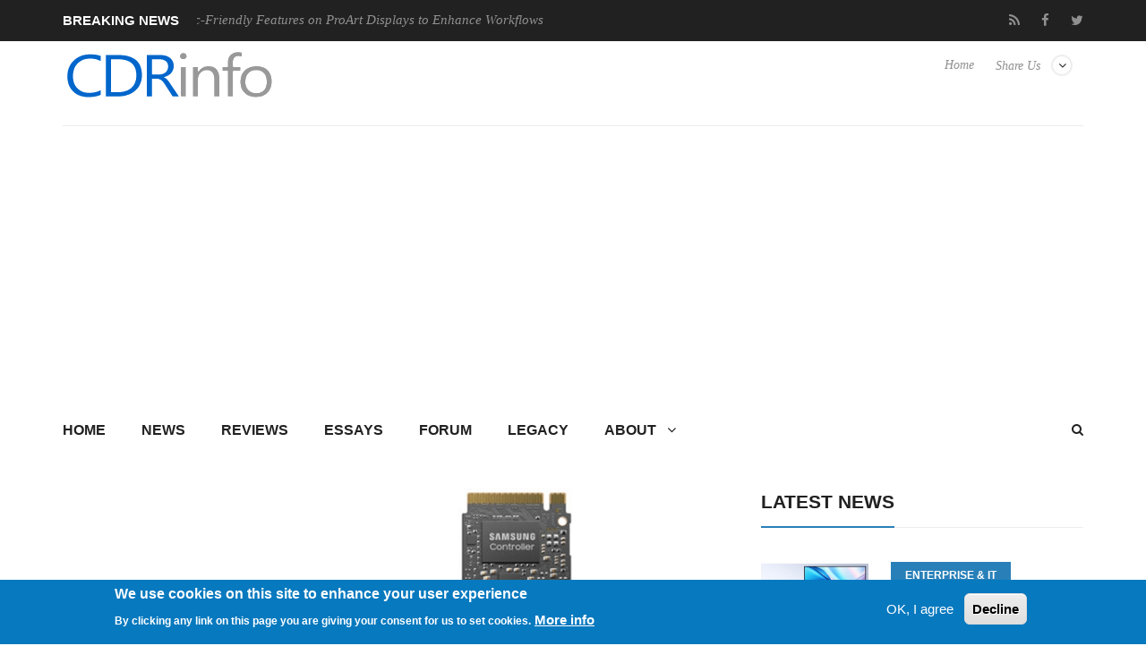

--- FILE ---
content_type: text/html; charset=utf-8
request_url: https://cdrinfo.com/d7/content/samsung-electronics-unveils-high-performance-pc-ssd-pm9c1a
body_size: 12736
content:
<!DOCTYPE html>
<html lang="en">
<head>
<meta charset="UTF-8">
<meta name="viewport" content="width=device-width, initial-scale=1, maximum-scale=1">
<title>Samsung Electronics Unveils High-Performance PC SSD the PM9C1a | CdrInfo.com</title>
<link type="text/css" rel="stylesheet" href="https://cdrinfo.com/d7/sites/default/files/css/css_R_Uwl5fHmhSWlk2qEi8mNX7HVx3NnP5WwyX4jukxwSg.css" media="all" />
<link type="text/css" rel="stylesheet" href="https://cdrinfo.com/d7/sites/default/files/css/css_cFRIqS9LNUmb_MPT_4sKDBqZLyLN-qPzGnKFUbvfWLE.css" media="all" />
<link type="text/css" rel="stylesheet" href="https://cdrinfo.com/d7/sites/default/files/css/css_1tWbBSSy9UUDsV_cIrOui2Pukx-gSlGNBjsdWDtLpFo.css" media="all" />
<link type="text/css" rel="stylesheet" href="https://cdrinfo.com/d7/sites/default/files/css/css_Jf1PboIEfx-l79KvrgXohFvJpbCc3pLtBmk6f_ONHPs.css" media="all" />
<meta http-equiv="Content-Type" content="text/html; charset=utf-8" />
<meta name="Generator" content="Drupal 7 (http://drupal.org)" />
<link rel="canonical" href="/d7/content/samsung-electronics-unveils-high-performance-pc-ssd-pm9c1a" />
<link rel="shortlink" href="/d7/node/95306" />
<link rel="shortcut icon" href="https://cdrinfo.com/d7/system/files/images/favicon.ico" type="image/vnd.microsoft.icon" />
<link href="https://cdrinfo.com/d7/sites/all/themes/berty/css/color-scheme/belizehole.css" rel="stylesheet" type="text/css" id="skin" data-baseurl="https://cdrinfo.com/d7/sites/all/themes/berty" />
<script async src="//pagead2.googlesyndication.com/pagead/js/adsbygoogle.js"></script>
<script>
  (adsbygoogle = window.adsbygoogle || []).push({
    google_ad_client: "ca-pub-5188869223804451",
    enable_page_level_ads: true
  });
</script></head>


<body class="home page page-template page-template-page-builder page-template-page-builder-php custom-background stretched html not-front not-logged-in no-sidebars page-node page-node- page-node-95306 node-type-site-news"   >
	<div id="loader-wrapper">
		<div id="loader"></div>
		<div class="loader-section section-left"></div>
		<div class="loader-section section-right"></div>
	</div>
	<div id="wrapper">
				<div class="header-line">
			<div class="container">
				<div class="row">
											<div class="col-md-6 breaking-news">
							<div class="title">Breaking News</div>
							<div class="news-ticker-line">
								<div class="str1 str_wrap news-ticker">
									<div class=" contextual-links-region">
<p>
			        
          <a href="/d7/content/asus-unveils-mac-friendly-features-proart-displays-enhance-workflows">ASUS Unveils Mac-Friendly Features on ProArt Displays to Enhance Workflows</a>            
          <a href="/d7/content/ricoh-announces-gr-iv-monochrome">Ricoh announces GR IV Monochrome</a>            
          <a href="/d7/content/acer-prodesigner-pe320qx-monitor-excels-tests">Acer ProDesigner PE320QX monitor excels at tests!</a>            
          <a href="/d7/content/msi-announces-roamii-be-pro-mesh-wifi-7-system">MSI announces Roamii BE Pro Mesh WiFi 7 System</a>            
          <a href="/d7/content/samsung-mobile-gaming-hub-reshapes-personalized-play">Samsung Mobile Gaming Hub Reshapes Personalized Play</a>    	</p></div>



								</div>
							</div>
						</div>
						<div class="col-md-6 text-center">
							<div class=" contextual-links-region"><ul class="floatright social-icons-main">
        <li class="rss"><a href="https://cdrinfo.com/d7/feed-latest-content" target="_blank"><span class="social-box"><i class="fa fa-rss"></i></span></a></li>
	<li class="social-facebook"><a href="https://www.facebook.com/cdrinfocom" target="_blank"><span class="social-box"><i class="fa fa-facebook"></i></span></a></li>
	<li class="social-twitter"><a href="https://twitter.com/CDRInfo_com" target="_blank"><span class="social-box"><i class="fa fa-twitter"></i></span></a></li>
        <!--
	<li class="social-google"><a href="#"><span class="social-box"><i class="fa fa-google-plus"></i></span></a></li>
	<li class="social-vk"><a href="#"><span class="social-box"><i class="fa fa-vk"></i></span></a></li>
        -->
</ul></div>



						</div>
									</div>
			</div>
		</div>
		<header class="header-row">
		<div class="container">
			<div class="col-md-12 no-padding header-container">
				<div class="col-md-4 no-padding logo-wrapper">
											<h1 id="logo">
							<a href="https://cdrinfo.com/d7" rel="home">
								<img src="https://cdrinfo.com/d7/system/files/images/Logo_260x90.png" alt="logo"/>
							</a>
						</h1>
									</div>
				<div class="col-md-8 floatright text-right header-link-menu">
											<div class=" contextual-links-region"><ul class="linkmenu">
	<li class="menu-item menu-item-has-children">
          <a href="#">Share Us</a>
	  <ul class="sub-menu header-share-social">
			<li class="menu-item"><a href="https://www.facebook.com/sharer/sharer.php?u=http://www.cdrinfo.com" target="_blank">Facebook <i class="fa fa-facebook"></i></a></li>
			<li class="menu-item"><a href="https://twitter.com/share?url=http://www.cdrinfo.com&amp;text=CDRInfo.com&amp;hashtags=CDRInfo_com" target="_blank">
                          Twitter<i class="fa fa-twitter"></i></a></li>
                        <!--
			<li class="menu-item"><a href="https://plus.google.com/share?url=">Google Plus <i class="fa fa-google-plus"></i></a></li>
			<li class="menu-item"><a href="https://www.linkedin.com/shareArticle?mini=true&amp;url=&amp;title=Bertymag&amp;summary=&amp;source=">Linkedin <i class="fa fa-linkedin"></i></a></li>
			<li class="menu-item">
                           <a href="https://pinterest.com/pin/create/button/?url=&amp;media=http://awesome.bb-design.com.ua/Bertymag/images/Bertymag-logo.png&amp;description=Bertymag">
                             Pinterest <i class="fa fa-pinterest"></i>
                           </a>
                        </li>
                        -->
	  </ul>
	</li>
</ul></div>

<div class=" contextual-links-region"><ul class="menu"><li class="first last leaf"><a href="/d7/" title="">Home</a></li>
</ul></div>



									</div>
			</div>
		</div>
	</header>
	<div class="skin light">
		<div class="container">
						<nav id="mainnav">
				<a href="#search_box" id="header-main-search"><i class="fa fa-search"></i></a>
									<ul class="sub-menu"><li class="first collapsed"><a href="/d7/" title="">Home</a></li>
<li class="leaf"><a href="/d7/news">News</a></li>
<li class="leaf"><a href="/d7/reviews">Reviews</a></li>
<li class="leaf"><a href="/d7/reviews-essays" title="">Essays</a></li>
<li class="leaf"><a href="/d7/legacy?page=forum" title="/forum">Forum</a></li>
<li class="leaf"><a href="/d7/legacy" title="/">Legacy</a></li>
<li class="last expanded"><a href="/d7/about">About</a><ul class="sub-menu"><li class="first leaf"><a href="/d7/submit-news">Submit News</a></li>
<li class="leaf"><span title="" class="separator"><hr></span></li>
<li class="leaf"><a href="/d7/contact">Contact Us</a></li>
<li class="leaf"><a href="/d7/privacy">Privacy</a></li>
<li class="leaf"><span title="" class="separator"><hr></span></li>
<li class="leaf"><a href="/d7/opportunities">Promotion</a></li>
<li class="leaf"><a href="/d7/advertise">Advertise</a></li>
<li class="leaf"><span title="" class="separator"><hr></span></li>
<li class="leaf"><a href="/d7/rss-feed">RSS Feed</a></li>
<li class="last leaf"><a href="/d7/site-map">Site Map</a></li>
</ul></li>
</ul>



							</nav>
							<div class="region region-bot-2-header"><form class="search-form" role="search" action="/d7/content/samsung-electronics-unveils-high-performance-pc-ssd-pm9c1a" method="post" id="search-block-form" accept-charset="UTF-8"><div><div class="container-inline">
      <h2 class="element-invisible">Search form</h2>
    <div class="form-item form-type-textfield form-item-search-block-form">
 <input title="Enter the terms you wish to search for." class="custom-search-box form-text" placeholder="" id="mod-search-searchword" onblur="if (this.value == &#039;&#039;) {this.value = &#039;Search&#039;;}" onfocus="if (this.value == &#039;Search&#039;) {this.value = &#039;&#039;;}" type="text" name="search_block_form" value="Search" size="15" maxlength="128" />
</div>
<div class="form-actions form-wrapper" id="edit-actions"><input type="submit" id="edit-submit" name="op" value="Search" class="form-submit" /></div><input type="hidden" name="form_build_id" value="form-bOcBp4caErp331uypuqpD7tNzP4p8Cv2alSycqKQ9lA" />
<input type="hidden" name="form_id" value="search_block_form" />
</div>
</div></form>

</div>

			<main>
	<div class="row">
									<div id="content" class="col-md-8">
											<div class=" contextual-links-region"><div class="col-lg-12">
<article class="post" itemscope>
	<header class="entry-header">
		<div class="entry-image">
							<!-- <a href="https://cdrinfo.com/d7/system/files/new_site_image/2023/Samsung_PM9C1a_SSD.jpg" class="popup"> -->
					<img src="https://cdrinfo.com/d7/system/files/styles/siteberty_image_770x484/private/new_site_image/2023/Samsung_PM9C1a_SSD.jpg?itok=bwAQi-VC" alt="Samsung Electronics Unveils High-Performance PC SSD the PM9C1a" width="770px" height="484px"
							style="display:block; margin-left:auto; margin-right:auto;">
				<!-- </a> -->
					</div>
		<h1 class="entry-title" itemprop="name">
			Samsung Electronics Unveils High-Performance PC SSD the PM9C1a		</h1>
		<div class="entry-meta border-meta">
			<span class="entry-category">
				<i class="fa fa-list-ul"></i>
				<a href="/d7/category/pc-components">PC components</a>			</span>
			<span class="entry-date updated">
				<a href="#">
					<i class="fa fa-clock-o"></i>
					<time datetime="2018-03-08 00:00:00" itemprop="datePublished">
						Jan 12,2023					</time>
				</a>
			</span>
			<span class="entry-like">
							</span>
			<span class="entry-comments">
				<a href="#comments">
					<i class="fa fa-comments-o"></i>
					0				</a>
			</span>
			<!--
			<span class="vcard">
				<a class="url fn" href="https://cdrinfo.com/d7/user/975">
					<i class="fa fa-user"></i>
					<span itemprop="author">mak</span>
				</a>
			</span>
			-->
			<div class="single-rate">
							</div>
		</div>
	</header>
	<div class="entry-content" itemprop="articleBody">
		<p><div class="field field-name-body field-type-text-with-summary field-label-hidden"><div class="field-items"><div class="field-item even"><p>Samsung Electronics today announced production readiness of a high-performance PCIe 4.0 NVMe SSD, the PM9C1a. Integrated with a new controller based on Samsung’s cutting-edge 5-nanometer (nm) process and the company’s seventh-generation V-NAND technology, the PM9C1a will provide elevated computing and gaming performance in PCs and laptops.</p>
<p>
</p><p>“Our new PM9C1a SSD will deliver a robust combination of superior performance, greater power efficiency and increased security, which are the qualities that matter most to PC users,” said Yong Ho Song, Executive Vice President of Memory Solution Product &amp; Development at Samsung Electronics. “We are committed to creating storage that satisfies the diverse and changing market requirements as we continue to advance innovation in the PC SSD space.”</p>
<p>
</p><p>With top-tier speeds, the PM9C1a SSD is ideal for everyday use as well as for more demanding computing and gaming applications. Leveraging the PCIe 4.0 interface, Samsung’s PM9C1a boasts a 1.6x faster sequential read speed and a 1.8x faster sequential write speed than its previous storage offering (PM9B1), reaching 6,000 megabytes per second (MB/s) and 5,600MB/s, respectively. Additionally, random read and write speeds can support up to 900K input/output operations per second (IOPS) and 1,000K IOPS, respectively.</p>
<p>
</p><div  id="block-inject-1" class="block-inject block-inject-1"></div><div class="clearfix"></div><p>The PM9C1a also offers up to 70% more power efficiency per watt than its predecessor. This means the new SSD can handle the same amount of tasks using significantly less power. Furthermore, when a notebook PC goes into standby mode, the SSD will use approximately 10% less power.</p>
<p>
</p><p>To address the rising need for stronger security measures, the PM9C1a features powerful security. The SSD supports the Device Identifier Composition Engine (DICE) security standard created by the Trusted Computing Group (TCG), a global organization that develops open standards for computing security. DICE securely generates cryptographic keys inside the SSD, providing device authentication to protect against supply chain attacks — cyberattacks that target companies through vulnerabilities in their supplier network — as well as attestation to prevent any firmware tampering.</p>
<p>
</p><p>Samsung’s PM9C1a SSDs will be available in 256GB, 512GB and 1TB storage capacities in a M.2 form factor (22mm x 30mm, 22mm x 42mm, 22mm x 80mm).</p></div></div></div></p>
	</div>
	<footer class="entry-footer">
		<div class="tags">
			<span>Tags: </span>
			<a href="/d7/keyword/samsung">SAMSUNG</a>		</div>
		<nav class="next-prev clearfix">
			<div class="nav-previous">
				<div>Previous Post</div>
				<a href="/d7/content/sk-hynix-obtains-industry%E2%80%99s-first-validation-1anm-ddr5-dram-4th-gen-intel-xeon-scalable">SK hynix Obtains Industry’s First Validation for 1anm DDR5 DRAM on the 4th Gen Intel Xeon Scalable Processor</a>			</div>
			<div class="nav-next">
				<div>Next Post</div>
				<a href="/d7/content/msi-introduces-clutch-gm31-lightweight-wireless-mouse">MSI introduces Clutch GM31 Lightweight Wireless Mouse</a>			</div>
		</nav>
	</footer>
</article>
<div class="author-info">
	
</div>
<div class="related-posts">
	<h3>Related Posts</h3>
	<div class=" contextual-links-region"> 
          <ul class="row block">
    <li class="col-xs-3 post">
        
          <div class="block-top">
<a href="/d7/content/samsung-unveils-115%E2%80%9D-4k-smart-signage-display">
	<img src="/d7/system/files/styles/siteberty_image_220x170/private/new_site_image/2025/Samsung%20Unveils%20115%E2%80%9D%204K%20Smart%20Signage%20Display.jpg?itok=oV_VRf3l" alt="" width="220" height="170">
</a>
</div>    
  <div class="block-content">        <h4 class="block-heading"><a href="/d7/content/samsung-unveils-115%E2%80%9D-4k-smart-signage-display">Samsung Unveils 115” 4K Smart Signage Display</a></h4>  </div>    </li>
      <li class="col-xs-3 post">
        
          <div class="block-top">
<a href="/d7/content/galaxy-ai-coming-new-galaxy-watch-more-motivational-health">
	<img src="/d7/system/files/styles/siteberty_image_220x170/private/new_site_image/2024/Galaxy%20AI%20Is%20Coming%20to%20New%20Galaxy%20Watch%20for%20More%20Motivational%20Health.jpg?itok=gD-P31ks" alt="" width="220" height="170">
</a>
</div>    
  <div class="block-content">        <h4 class="block-heading"><a href="/d7/content/galaxy-ai-coming-new-galaxy-watch-more-motivational-health">Galaxy AI Is Coming to New Galaxy Watch for More Motivational Health</a></h4>  </div>    </li>
      <li class="col-xs-3 post">
        
          <div class="block-top">
<a href="/d7/content/samsung-introduces-galaxy-a55-5g-and-galaxy-a35-5g">
	<img src="/d7/system/files/styles/siteberty_image_220x170/private/new_site_image/2024/Samsung%20Introduces%20Galaxy%20A55%205G%20and%20Galaxy%20A35%205G.jpg?itok=Dkqf2fiv" alt="" width="220" height="170">
</a>
</div>    
  <div class="block-content">        <h4 class="block-heading"><a href="/d7/content/samsung-introduces-galaxy-a55-5g-and-galaxy-a35-5g">Samsung Introduces Galaxy A55 5G and Galaxy A35 5G</a></h4>  </div>    </li>
      <li class="col-xs-3 post">
        
          <div class="block-top">
<a href="/d7/content/samsung%E2%80%99s-new-ai-pc-galaxy-book4-series-available-globally-beginning-february-26">
	<img src="/d7/system/files/styles/siteberty_image_220x170/private/new_site_image/2024/Samsung%E2%80%99s%20New%20AI%20PC%2C%20Galaxy%20Book4%20Series%2C%20Available%20Globally%20Beginning%20February%2026.jpg?itok=NXkDyXxF" alt="" width="220" height="170">
</a>
</div>    
  <div class="block-content">        <h4 class="block-heading"><a href="/d7/content/samsung%E2%80%99s-new-ai-pc-galaxy-book4-series-available-globally-beginning-february-26">Samsung’s New AI PC, Galaxy Book4 Series, Available Globally Beginning February 26</a></h4>  </div>    </li>
    </ul>
	
  
</div>

<div class=" contextual-links-region"><div class="view view-siteberty-content view-id-siteberty_content view-display-id-block_related_content_2 view-dom-id-258f07d3166b62e7d61a8cc47cd407fe">
        
  
  
      <div class="view-content">
        <ul class="row block">
    <li class="col-xs-3 post">
        
          <div class="block-top">
<a href="/d7/content/samsung-and-google-cloud-join-forces-bring-generative-ai-samsung-galaxy-s24-series">
	<img src="/d7/system/files/styles/siteberty_image_220x170/private/new_site_image/2024/Samsung%20and%20Google%20Cloud%20Join%20Forces%20To%20Bring%20Generative%20AI%20to%20Samsung%20Galaxy%20S24%20Series.jpg?itok=TjChuOeP" alt="" width="220" height="170">
</a>
</div>    
  <div class="block-content">        <h4 class="block-heading"><a href="/d7/content/samsung-and-google-cloud-join-forces-bring-generative-ai-samsung-galaxy-s24-series">Samsung and Google Cloud Join Forces to Bring Generative AI to Samsung Galaxy S24 Series</a></h4>  </div>    </li>
      <li class="col-xs-3 post">
        
          <div class="block-top">
<a href="/d7/content/samsung-galaxy-s24-ultra-creates-new-standards-durability-and-visual-clarity-corning%C2%AE">
	<img src="/d7/system/files/styles/siteberty_image_220x170/private/new_site_image/2024/Samsung%20Galaxy%20S24%20Ultra%20Creates%20New%20Standards%20of%20Durability%20and%20Visual%20Clarity%20With%20Corning%20Gorilla%20Armor.jpg?itok=XfXk62mH" alt="" width="220" height="170">
</a>
</div>    
  <div class="block-content">        <h4 class="block-heading"><a href="/d7/content/samsung-galaxy-s24-ultra-creates-new-standards-durability-and-visual-clarity-corning%C2%AE">Samsung Galaxy S24 Ultra Creates New Standards of Durability and Visual Clarity With Corning® Gorilla® Armor</a></h4>  </div>    </li>
      <li class="col-xs-3 post">
        
          <div class="block-top">
<a href="/d7/content/samsung-announces-2024-neo-qled-micro-led-oled">
	<img src="/d7/system/files/styles/siteberty_image_220x170/private/new_site_image/2024/Samsung%20announces%202024%20Neo%20QLED%2C%20MICRO%20LED%2C%20OLED.jpg?itok=q3WC-8Ap" alt="" width="220" height="170">
</a>
</div>    
  <div class="block-content">        <h4 class="block-heading"><a href="/d7/content/samsung-announces-2024-neo-qled-micro-led-oled">Samsung announces 2024 Neo QLED, MICRO LED, OLED</a></h4>  </div>    </li>
      <li class="col-xs-3 post">
        
          <div class="block-top">
<a href="/d7/content/samsung-electronics-expands-odyssey-gaming-monitor-lineup-new-oled-models-ces-2024">
	<img src="/d7/system/files/styles/siteberty_image_220x170/private/new_site_image/2024/Samsung%20Electronics%20Expands%20Odyssey%20Gaming%20Monitor%20Lineup%20With%20New%20OLED%20Models%20at%20CES%202024.jpg?itok=sIS-_uZ6" alt="" width="220" height="170">
</a>
</div>    
  <div class="block-content">        <h4 class="block-heading"><a href="/d7/content/samsung-electronics-expands-odyssey-gaming-monitor-lineup-new-oled-models-ces-2024">Samsung Electronics Expands Odyssey Gaming Monitor Lineup With New OLED Models at CES 2024</a></h4>  </div>    </li>
    </ul>
    </div>
  
  
  
  
  
  
</div></div>

</div>
<div id="comments">
	</div>


</div></div>



									</div>
									<div id="sidebar" class="rs col-md-4">
						<div class="widget widget_winvader_posts contextual-links-region"><h2 class="widgettitle"><span>Latest News</span></h2><div class="view view-siteberty-content view-id-siteberty_content view-display-id-block_latest_news view-dom-id-2f71aef6164653b2c43feb5fdfb9733e">
        
  
  
      <div class="view-content">
          <div class="post1">
        
          <div class="block-side">
	<a href="/d7/content/asus-unveils-mac-friendly-features-proart-displays-enhance-workflows">
		<img src="/d7/system/files/styles/siteberty_image_480x301/private/new_site_image/2026/ASUS%20Unveils%20Mac-Friendly%20Features%20on%20ProArt%20Displays%20to%20Enhance%20Workflows.jpg?itok=xbFPrfxx" alt="ASUS Unveils Mac-Friendly Features on ProArt Displays to Enhance Workflows" width="150" height="150">
	</a>
</div>
<div class="block-content">
	<div class="block-category"><a href="/d7/category/enterprise-it">Enterprise &amp; IT</a></div>
	<h4 class="block-heading"><a href="/d7/content/asus-unveils-mac-friendly-features-proart-displays-enhance-workflows">ASUS Unveils Mac-Friendly Features on ProArt Displays to Enhance Workflows</a></h4>
	<div class="block-meta">
	</div>
	<div class="clear"></div>
</div>      </div>
  
  
    <div class="post1">
        
          <div class="block-side">
	<a href="/d7/content/ricoh-announces-gr-iv-monochrome">
		<img src="/d7/system/files/styles/siteberty_image_480x301/private/new_site_image/2026/Ricoh%20announces%20GR%20IV%20Monochrome.jpg?itok=GRL8EC4F" alt="Ricoh announces GR IV Monochrome" width="150" height="150">
	</a>
</div>
<div class="block-content">
	<div class="block-category"><a href="/d7/category/cameras">Cameras</a></div>
	<h4 class="block-heading"><a href="/d7/content/ricoh-announces-gr-iv-monochrome">Ricoh announces GR IV Monochrome</a></h4>
	<div class="block-meta">
	</div>
	<div class="clear"></div>
</div>      </div>
  
  
    <div class="post1">
        
          <div class="block-side">
	<a href="/d7/content/acer-prodesigner-pe320qx-monitor-excels-tests">
		<img src="/d7/system/files/styles/siteberty_image_480x301/private/new_site_image/2026/Acer%20ProDesigner%20PE320QX%20monitor%20excels%20at%20tests%21.jpg?itok=IsbS0_Wt" alt="Acer ProDesigner PE320QX monitor excels at tests!" width="150" height="150">
	</a>
</div>
<div class="block-content">
	<div class="block-category"><a href="/d7/category/gpus">GPUs</a></div>
	<h4 class="block-heading"><a href="/d7/content/acer-prodesigner-pe320qx-monitor-excels-tests">Acer ProDesigner PE320QX monitor excels at tests!</a></h4>
	<div class="block-meta">
	</div>
	<div class="clear"></div>
</div>      </div>
  
  
    <div class="post1">
        
          <div class="block-side">
	<a href="/d7/content/msi-announces-roamii-be-pro-mesh-wifi-7-system">
		<img src="/d7/system/files/styles/siteberty_image_480x301/private/new_site_image/2026/MSI%20announces%20Roamii%20BE%20Pro%20Mesh%20WiFi%207%20System.jpg?itok=QWAn3QGr" alt="MSI announces Roamii BE Pro Mesh WiFi 7 System" width="150" height="150">
	</a>
</div>
<div class="block-content">
	<div class="block-category"><a href="/d7/category/enterprise-it">Enterprise &amp; IT</a></div>
	<h4 class="block-heading"><a href="/d7/content/msi-announces-roamii-be-pro-mesh-wifi-7-system">MSI announces Roamii BE Pro Mesh WiFi 7 System</a></h4>
	<div class="block-meta">
	</div>
	<div class="clear"></div>
</div>      </div>
  
  
    <div class="post1">
        
          <div class="block-side">
	<a href="/d7/content/samsung-mobile-gaming-hub-reshapes-personalized-play">
		<img src="/d7/system/files/styles/siteberty_image_480x301/private/new_site_image/2026/Samsung%20Mobile%20Gaming%20Hub%20Reshapes%20Personalized%20Play.jpg?itok=gosEY10y" alt="Samsung Mobile Gaming Hub Reshapes Personalized Play" width="150" height="150">
	</a>
</div>
<div class="block-content">
	<div class="block-category"><a href="/d7/category/smartphones">Smartphones</a></div>
	<h4 class="block-heading"><a href="/d7/content/samsung-mobile-gaming-hub-reshapes-personalized-play">Samsung Mobile Gaming Hub Reshapes Personalized Play</a></h4>
	<div class="block-meta">
	</div>
	<div class="clear"></div>
</div>      </div>
  
      <!-- AdSense In-Feed Small #1 -->
<script async src="https://pagead2.googlesyndication.com/pagead/js/adsbygoogle.js?client=ca-pub-5188869223804451"
     crossorigin="anonymous"></script>
<ins class="adsbygoogle"
     style="display:block"
     data-ad-format="fluid"
     data-ad-layout-key="-fb+5w+4e-db+86"
     data-ad-client="ca-pub-5188869223804451"
     data-ad-slot="5577116969"></ins>
<script>
     (adsbygoogle = window.adsbygoogle || []).push({});
</script>  
    </div>
  
  
  
  
  
  
</div></div>

<div class=" contextual-links-region"><script async="" src="https://pagead2.googlesyndication.com/pagead/js/adsbygoogle.js?client=ca-pub-5188869223804451" crossorigin="anonymous"></script>
<!-- AdSense Vertical #1 -->
<ins class="adsbygoogle" style="display:block" data-ad-client="ca-pub-5188869223804451" data-ad-slot="7664204770" data-ad-format="auto" data-full-width-responsive="true"></ins>
<script>
<!--//--><![CDATA[// ><!--

     (adsbygoogle = window.adsbygoogle || []).push({});

//--><!]]>
</script></div>

<div class="widget widget_winvader_posts contextual-links-region"><h2 class="widgettitle"><span>Popular Reviews</span></h2><div class="view view-siteberty-content view-id-siteberty_content view-display-id-block_popular_reviews view-dom-id-f793fad665fd798009adfc3efc7eb611">
        
  
  
      <div class="view-content">
          <div class="post1">
        
          <div class="block-side">
	<a href="/d7/content/be-quiet-dark-mount-keyboard">
		<img src="/d7/system/files/styles/siteberty_image_480x301/private/new_site_image/be%20quiet%21%20Dark%20Mount%20Keyboard.jpg?itok=qmrRBnlW" alt="be quiet! Dark Mount Keyboard" width="150" height="150">
	</a>
</div>
<div class="block-content">

	<h4 class="block-heading"><a href="/d7/content/be-quiet-dark-mount-keyboard">be quiet! Dark Mount Keyboard</a></h4>

	<div class="clear"></div>
</div>      </div>
  
  
    <div class="post1">
        
          <div class="block-side">
	<a href="/d7/content/terramaster-f8-ssd">
		<img src="/d7/system/files/styles/siteberty_image_480x301/private/new_site_image/Terra%CE%9Caster%20F8-SSD.jpg?itok=p9dKB25A" alt="Terramaster F8-SSD" width="150" height="150">
	</a>
</div>
<div class="block-content">

	<h4 class="block-heading"><a href="/d7/content/terramaster-f8-ssd">Terramaster F8-SSD</a></h4>

	<div class="clear"></div>
</div>      </div>
  
  
    <div class="post1">
        
          <div class="block-side">
	<a href="/d7/content/be-quiet-light-mount-keyboard">
		<img src="/d7/system/files/styles/siteberty_image_480x301/private/new_site_image/be%20quiet%21%20Light%20Mount%20Keyboard.jpg?itok=UY3UiUr6" alt="be quiet! Light Mount Keyboard" width="150" height="150">
	</a>
</div>
<div class="block-content">

	<h4 class="block-heading"><a href="/d7/content/be-quiet-light-mount-keyboard">be quiet! Light Mount Keyboard</a></h4>

	<div class="clear"></div>
</div>      </div>
  
  
    <div class="post1">
        
          <div class="block-side">
	<a href="/d7/content/soundpeats-pop-clip">
		<img src="/d7/system/files/styles/siteberty_image_480x301/private/new_site_image/Soundpeats%20Pop%20Clip.jpg?itok=sJoB6JVL" alt="Soundpeats Pop Clip" width="150" height="150">
	</a>
</div>
<div class="block-content">

	<h4 class="block-heading"><a href="/d7/content/soundpeats-pop-clip">Soundpeats Pop Clip</a></h4>

	<div class="clear"></div>
</div>      </div>
  
  
    <div class="post1">
        
          <div class="block-side">
	<a href="/d7/content/akaso-360-action-camera">
		<img src="/d7/system/files/styles/siteberty_image_480x301/private/new_site_image/Akaso%20360%20Cam.jpg?itok=8SEGvRXC" alt="Akaso 360 Action camera" width="150" height="150">
	</a>
</div>
<div class="block-content">

	<h4 class="block-heading"><a href="/d7/content/akaso-360-action-camera">Akaso 360 Action camera</a></h4>

	<div class="clear"></div>
</div>      </div>
  
      <!-- AdSense In-Feed Small #1 -->
<script async src="https://pagead2.googlesyndication.com/pagead/js/adsbygoogle.js?client=ca-pub-5188869223804451"
     crossorigin="anonymous"></script>
<ins class="adsbygoogle"
     style="display:block"
     data-ad-format="fluid"
     data-ad-layout-key="-fb+5w+4e-db+86"
     data-ad-client="ca-pub-5188869223804451"
     data-ad-slot="5577116969"></ins>
<script>
     (adsbygoogle = window.adsbygoogle || []).push({});
</script>  
    <div class="post1">
        
          <div class="block-side">
	<a href="/d7/content/dragon-touch-digital-calendar">
		<img src="/d7/system/files/styles/siteberty_image_480x301/private/new_site_image/Dragon%20Touch%20Digital%20Calendar.jpg?itok=GKZ8Lbzs" alt="Dragon Touch Digital Calendar" width="150" height="150">
	</a>
</div>
<div class="block-content">

	<h4 class="block-heading"><a href="/d7/content/dragon-touch-digital-calendar">Dragon Touch Digital Calendar</a></h4>

	<div class="clear"></div>
</div>      </div>
  
  
    <div class="post1">
        
          <div class="block-side">
	<a href="/d7/content/be-quiet-pure-loop-3-280mm">
		<img src="/d7/system/files/styles/siteberty_image_480x301/private/new_site_image/be%20quiet%21%20Pure%20Loop%203%20280mm.jpg?itok=EaUzeCc8" alt="be quiet! Pure Loop 3 280mm" width="150" height="150">
	</a>
</div>
<div class="block-content">

	<h4 class="block-heading"><a href="/d7/content/be-quiet-pure-loop-3-280mm">be quiet! Pure Loop 3 280mm</a></h4>

	<div class="clear"></div>
</div>      </div>
  
  
    <div class="post1">
        
          <div class="block-side">
	<a href="/d7/content/noctua-nf-a12x25-g2-fans">
		<img src="/d7/system/files/styles/siteberty_image_480x301/private/new_site_image/Noctua%20NF-A12x25%20G2.jpg?itok=0sOEPdK5" alt="Noctua NF-A12x25 G2 fans" width="150" height="150">
	</a>
</div>
<div class="block-content">

	<h4 class="block-heading"><a href="/d7/content/noctua-nf-a12x25-g2-fans">Noctua NF-A12x25 G2 fans</a></h4>

	<div class="clear"></div>
</div>      </div>
  
  
    </div>
  
  
  
  
  
  
</div></div>



					</div>
										
			</div>
</main>
		</div>
	</div>
	<div id="footer-area" class="dark">
				<div id="footer-widget">
			<div class="container">
				<div class="row">
					<div class="col-md-4">
													<div class=" contextual-links-region"><h2 class="widgettitle"><span>Main menu</span></h2><ul class="sub-menu"><li class="first collapsed"><a href="/d7/" title="">Home</a></li>
<li class="leaf"><a href="/d7/news">News</a></li>
<li class="leaf"><a href="/d7/reviews">Reviews</a></li>
<li class="leaf"><a href="/d7/reviews-essays" title="">Essays</a></li>
<li class="leaf"><a href="/d7/legacy?page=forum" title="/forum">Forum</a></li>
<li class="leaf"><a href="/d7/legacy" title="/">Legacy</a></li>
<li class="last expanded"><a href="/d7/about">About</a><ul class="sub-menu"><li class="first leaf"><a href="/d7/submit-news">Submit News</a></li>
<li class="leaf"><span title="" class="separator"><hr></span></li>
<li class="leaf"><a href="/d7/contact">Contact Us</a></li>
<li class="leaf"><a href="/d7/privacy">Privacy</a></li>
<li class="leaf"><span title="" class="separator"><hr></span></li>
<li class="leaf"><a href="/d7/opportunities">Promotion</a></li>
<li class="leaf"><a href="/d7/advertise">Advertise</a></li>
<li class="leaf"><span title="" class="separator"><hr></span></li>
<li class="leaf"><a href="/d7/rss-feed">RSS Feed</a></li>
<li class="last leaf"><a href="/d7/site-map">Site Map</a></li>
</ul></li>
</ul></div>

<div class=" contextual-links-region"><ul>
  <li>
    <a href="https://cdrinfo.com/d7/about"> About </a>
  </li>
  <li>
    <a href="https://cdrinfo.com/d7/privacy"> Privacy </a>
  </li>
  <li>
    <a href="https://cdrinfo.com/d7/contact"> Contact Us</a>
  </li>
</ul></div>



											</div>
					<div class="col-md-4">
											</div>
					<div class="col-md-4">
													<div class=" contextual-links-region"><ul>
  <li>
    <a href="https://cdrinfo.com/d7/opportunities"> Promotional Opportunities @ CdrInfo.com </a>
  </li>
  <li>
    <a href="https://cdrinfo.com/d7/advertise"> Advertise on out site </a>
  </li>
  <li>
    <a href="https://cdrinfo.com/d7/submit-news"> Submit your News to our site </a>
  </li>
  <li>
    <a href="https://cdrinfo.com/d7/feed-latest-content" target="_blank"> RSS Feed </a>
  </li>
</ul></div>



											</div>
				</div>
			</div>
		</div>
		<footer id="bottom">
			<div class="container">
				<div class="row">
					<div class="col-md-6 footer">
													 
					</div>
					<div class="col-md-6 text-center">
											</div>
				</div>
			</div>
		</footer>
	</div>
</div>
<script type="text/javascript" src="https://cdrinfo.com/d7/sites/default/files/js/js_4WkLGZTP5OIov__I_0P6NGPWl2bSTfTiZ5H47BqcLsg.js"></script>
<script type="text/javascript" src="https://cdrinfo.com/d7/sites/default/files/js/js_H7q2xORKmR9AN8Qx5spKEIBp7R_wG2apAswJoCUZY7I.js"></script>
<script type="text/javascript" src="https://cdrinfo.com/d7/sites/default/files/js/js_Xdp_56Kwrjh9XNxqhxmaYOwIKVvPB-7wqAz_R60LA6w.js"></script>
<script type="text/javascript" src="https://cdrinfo.com/d7/sites/default/files/js/js_cZBl2dbOQE5LEt58BDyTZw5eXmCRDbbWgW9BaOLjp7I.js"></script>
<script type="text/javascript">
<!--//--><![CDATA[//><!--
window.eu_cookie_compliance_cookie_name = "";
//--><!]]>
</script>
<script type="text/javascript" src="https://cdrinfo.com/d7/sites/default/files/js/js_RotJkv-1KB_EnrEevQIeO4hxhfhRPevsoVuUJQTzwh0.js"></script>
<script type="text/javascript">
<!--//--><![CDATA[//><!--
var _paq = _paq || [];(function(){var u=(("https:" == document.location.protocol) ? "https://www.cdrinfo.com/mat/" : "http://www.cdrinfo.com/mat/");_paq.push(["setSiteId", "2"]);_paq.push(["setTrackerUrl", u+"matomo.php"]);_paq.push(["trackPageView"]);_paq.push(["setIgnoreClasses", ["no-tracking","colorbox"]]);_paq.push(["enableLinkTracking"]);var d=document,g=d.createElement("script"),s=d.getElementsByTagName("script")[0];g.type="text/javascript";g.defer=true;g.async=true;g.src=u+"matomo.js";s.parentNode.insertBefore(g,s);})();
//--><!]]>
</script>
<script type="text/javascript" src="https://cdrinfo.com/d7/sites/default/files/js/js_hk4Eppo_-Qeah-_10k-rEN8OLyefM9IhtcWjf640kzU.js"></script>
<script type="text/javascript">
<!--//--><![CDATA[//><!--
jQuery.extend(Drupal.settings, {"basePath":"\/d7\/","pathPrefix":"","setHasJsCookie":0,"ajaxPageState":{"theme":"berty","theme_token":"YmflfjJfkAhRkVtFyea4erw0fjdrF5yYiLJtGbZXz9A","js":{"sites\/all\/modules\/jquery_update\/replace\/jquery\/1.10\/jquery.js":1,"misc\/jquery-extend-3.4.0.js":1,"misc\/jquery-html-prefilter-3.5.0-backport.js":1,"misc\/jquery.once.js":1,"misc\/drupal.js":1,"sites\/all\/modules\/jquery_update\/replace\/ui\/external\/jquery.cookie.js":1,"sites\/all\/modules\/simpleads\/simpleads.js":1,"sites\/all\/modules\/adsense\/contrib\/adsense_click\/adsense_click.js":1,"sites\/all\/modules\/custom_search\/js\/custom_search.js":1,"0":1,"sites\/all\/modules\/eu_cookie_compliance\/js\/eu_cookie_compliance.min.js":1,"sites\/all\/modules\/matomo\/matomo.js":1,"1":1,"sites\/all\/themes\/berty\/js\/jquery\/jquery.js":1,"sites\/all\/themes\/berty\/js\/jquery\/jquery-migrate.min.js":1,"sites\/all\/themes\/berty\/js\/bootstrap.min.js":1,"sites\/all\/themes\/berty\/js\/jscripts.js":1,"sites\/all\/themes\/berty\/js\/masonry.min.js":1,"sites\/all\/themes\/berty\/js\/jquery\/jquery.masonry.min.js":1,"sites\/all\/themes\/berty\/js\/jquery.easing.1.3.js":1,"sites\/all\/themes\/berty\/js\/jquery.cookie.js":1,"sites\/all\/themes\/berty\/js\/jquery.fitvids.js":1,"sites\/all\/themes\/berty\/js\/jquery.magnific-popup.min.js":1,"sites\/all\/themes\/berty\/js\/jquery.mobilemenu.js":1,"sites\/all\/themes\/berty\/js\/owl.carousel.js":1,"sites\/all\/themes\/berty\/js\/plugins.js":1,"sites\/all\/themes\/berty\/js\/jquery.liMarquee.js":1,"sites\/all\/themes\/berty\/js\/retina-1.1.0.min.js":1,"sites\/all\/themes\/berty\/js\/update.js":1,"sites\/all\/themes\/berty\/js\/scripts.js":1,"sites\/all\/themes\/berty\/js\/jscripts-ftr-min.js":1,"sites\/all\/themes\/berty\/js\/twitter.js":1,"sites\/all\/themes\/berty\/js\/style-switcher\/styleselector.js":1},"css":{"modules\/system\/system.base.css":1,"modules\/system\/system.messages.css":1,"modules\/comment\/comment.css":1,"modules\/field\/theme\/field.css":1,"modules\/node\/node.css":1,"modules\/search\/search.css":1,"sites\/all\/modules\/simpleads\/simpleads.css":1,"modules\/user\/user.css":1,"modules\/forum\/forum.css":1,"sites\/all\/modules\/views\/css\/views.css":1,"sites\/all\/modules\/ctools\/css\/ctools.css":1,"sites\/all\/modules\/xbbcode\/xbbcode_basic\/xbbcode_basic.css":1,"sites\/all\/modules\/xbbcode\/xbbcode_list\/xbbcode_list.css":1,"sites\/all\/modules\/custom_search\/custom_search.css":1,"sites\/all\/modules\/eu_cookie_compliance\/css\/eu_cookie_compliance.css":1,"public:\/\/ctools\/css\/8695a9d3e23511e74e4cde79b7ae1666.css":1,"sites\/all\/themes\/berty\/css\/bootstrap.min.css":1,"sites\/all\/themes\/berty\/css\/font-awesome.min.css":1,"sites\/all\/themes\/berty\/css\/tp_twitter_plugin.css":1,"sites\/all\/themes\/berty\/css\/animate.css":1,"sites\/all\/themes\/berty\/css\/owl.carousel.css":1,"sites\/all\/themes\/berty\/css\/magnific-popup.css":1,"sites\/all\/themes\/berty\/css\/font-awesome-42.min.css":1,"sites\/all\/themes\/berty\/css\/style.css":1,"sites\/all\/themes\/berty\/css\/font-awesome-43.min.css":1,"sites\/all\/themes\/berty\/js\/style-switcher\/color-switcher.css":1,"sites\/all\/themes\/berty\/css\/update.css":1,"sites\/all\/themes\/berty\/css\/style-site.css":1}},"custom_search":{"form_target":"_self","solr":0},"eu_cookie_compliance":{"cookie_policy_version":"1.0.0","popup_enabled":1,"popup_agreed_enabled":0,"popup_hide_agreed":0,"popup_clicking_confirmation":false,"popup_scrolling_confirmation":false,"popup_html_info":"\u003Cdiv class=\u0022eu-cookie-compliance-banner eu-cookie-compliance-banner-info eu-cookie-compliance-banner--opt-in\u0022\u003E\n  \u003Cdiv class=\u0022popup-content info\u0022\u003E\n        \u003Cdiv id=\u0022popup-text\u0022\u003E\n      \u003Ch2\u003EWe use cookies on this site to enhance your user experience\u003C\/h2\u003E\u003Cp\u003EBy clicking any link on this page you are giving your consent for us to set cookies.\u003C\/p\u003E              \u003Cbutton type=\u0022button\u0022 class=\u0022find-more-button eu-cookie-compliance-more-button\u0022\u003EMore info\u003C\/button\u003E\n          \u003C\/div\u003E\n    \n    \u003Cdiv id=\u0022popup-buttons\u0022 class=\u0022\u0022\u003E\n            \u003Cbutton type=\u0022button\u0022 class=\u0022agree-button eu-cookie-compliance-secondary-button\u0022\u003EOK, I agree\u003C\/button\u003E\n              \u003Cbutton type=\u0022button\u0022 class=\u0022decline-button eu-cookie-compliance-default-button\u0022 \u003EDecline\u003C\/button\u003E\n          \u003C\/div\u003E\n  \u003C\/div\u003E\n\u003C\/div\u003E","use_mobile_message":false,"mobile_popup_html_info":"\u003Cdiv class=\u0022eu-cookie-compliance-banner eu-cookie-compliance-banner-info eu-cookie-compliance-banner--opt-in\u0022\u003E\n  \u003Cdiv class=\u0022popup-content info\u0022\u003E\n        \u003Cdiv id=\u0022popup-text\u0022\u003E\n                    \u003Cbutton type=\u0022button\u0022 class=\u0022find-more-button eu-cookie-compliance-more-button\u0022\u003EMore info\u003C\/button\u003E\n          \u003C\/div\u003E\n    \n    \u003Cdiv id=\u0022popup-buttons\u0022 class=\u0022\u0022\u003E\n            \u003Cbutton type=\u0022button\u0022 class=\u0022agree-button eu-cookie-compliance-secondary-button\u0022\u003EOK, I agree\u003C\/button\u003E\n              \u003Cbutton type=\u0022button\u0022 class=\u0022decline-button eu-cookie-compliance-default-button\u0022 \u003EDecline\u003C\/button\u003E\n          \u003C\/div\u003E\n  \u003C\/div\u003E\n\u003C\/div\u003E\n","mobile_breakpoint":"768","popup_html_agreed":"\u003Cdiv\u003E\n  \u003Cdiv class=\u0022popup-content agreed\u0022\u003E\n    \u003Cdiv id=\u0022popup-text\u0022\u003E\n      \u003Ch2\u003EThank you for accepting cookies\u003C\/h2\u003E\u003Cp\u003EYou can now hide this message or find out more about cookies.\u003C\/p\u003E    \u003C\/div\u003E\n    \u003Cdiv id=\u0022popup-buttons\u0022\u003E\n      \u003Cbutton type=\u0022button\u0022 class=\u0022hide-popup-button eu-cookie-compliance-hide-button\u0022\u003EHide\u003C\/button\u003E\n              \u003Cbutton type=\u0022button\u0022 class=\u0022find-more-button eu-cookie-compliance-more-button-thank-you\u0022 \u003EMore info\u003C\/button\u003E\n          \u003C\/div\u003E\n  \u003C\/div\u003E\n\u003C\/div\u003E","popup_use_bare_css":false,"popup_height":"auto","popup_width":"100%","popup_delay":1000,"popup_link":"\/d7\/privacy","popup_link_new_window":1,"popup_position":null,"fixed_top_position":1,"popup_language":"en","store_consent":false,"better_support_for_screen_readers":0,"reload_page":0,"domain":"","domain_all_sites":null,"popup_eu_only_js":0,"cookie_lifetime":"100","cookie_session":false,"disagree_do_not_show_popup":0,"method":"opt_in","allowed_cookies":"","withdraw_markup":"\u003Cbutton type=\u0022button\u0022 class=\u0022eu-cookie-withdraw-tab\u0022\u003EPrivacy settings\u003C\/button\u003E\n\u003Cdiv class=\u0022eu-cookie-withdraw-banner\u0022\u003E\n  \u003Cdiv class=\u0022popup-content info\u0022\u003E\n    \u003Cdiv id=\u0022popup-text\u0022\u003E\n      \u003Ch2\u003EWe use cookies on this site to enhance your user experience\u003C\/h2\u003E\u003Cp\u003EYou have given your consent for us to set cookies.\u003C\/p\u003E    \u003C\/div\u003E\n    \u003Cdiv id=\u0022popup-buttons\u0022\u003E\n      \u003Cbutton type=\u0022button\u0022 class=\u0022eu-cookie-withdraw-button\u0022\u003EWithdraw consent\u003C\/button\u003E\n    \u003C\/div\u003E\n  \u003C\/div\u003E\n\u003C\/div\u003E\n","withdraw_enabled":false,"withdraw_button_on_info_popup":0,"cookie_categories":[],"cookie_categories_details":[],"enable_save_preferences_button":1,"cookie_name":"","cookie_value_disagreed":"0","cookie_value_agreed_show_thank_you":"1","cookie_value_agreed":"2","containing_element":"body","automatic_cookies_removal":true,"close_button_action":"close_banner"},"matomo":{"trackMailto":1},"urlIsAjaxTrusted":{"\/d7\/content\/samsung-electronics-unveils-high-performance-pc-ssd-pm9c1a":true}});
//--><!]]>
</script>
</body>
</html>

--- FILE ---
content_type: text/html; charset=utf-8
request_url: https://www.google.com/recaptcha/api2/aframe
body_size: 269
content:
<!DOCTYPE HTML><html><head><meta http-equiv="content-type" content="text/html; charset=UTF-8"></head><body><script nonce="DSTz1jBfPPjVNKEtF_Lhww">/** Anti-fraud and anti-abuse applications only. See google.com/recaptcha */ try{var clients={'sodar':'https://pagead2.googlesyndication.com/pagead/sodar?'};window.addEventListener("message",function(a){try{if(a.source===window.parent){var b=JSON.parse(a.data);var c=clients[b['id']];if(c){var d=document.createElement('img');d.src=c+b['params']+'&rc='+(localStorage.getItem("rc::a")?sessionStorage.getItem("rc::b"):"");window.document.body.appendChild(d);sessionStorage.setItem("rc::e",parseInt(sessionStorage.getItem("rc::e")||0)+1);localStorage.setItem("rc::h",'1768718589887');}}}catch(b){}});window.parent.postMessage("_grecaptcha_ready", "*");}catch(b){}</script></body></html>